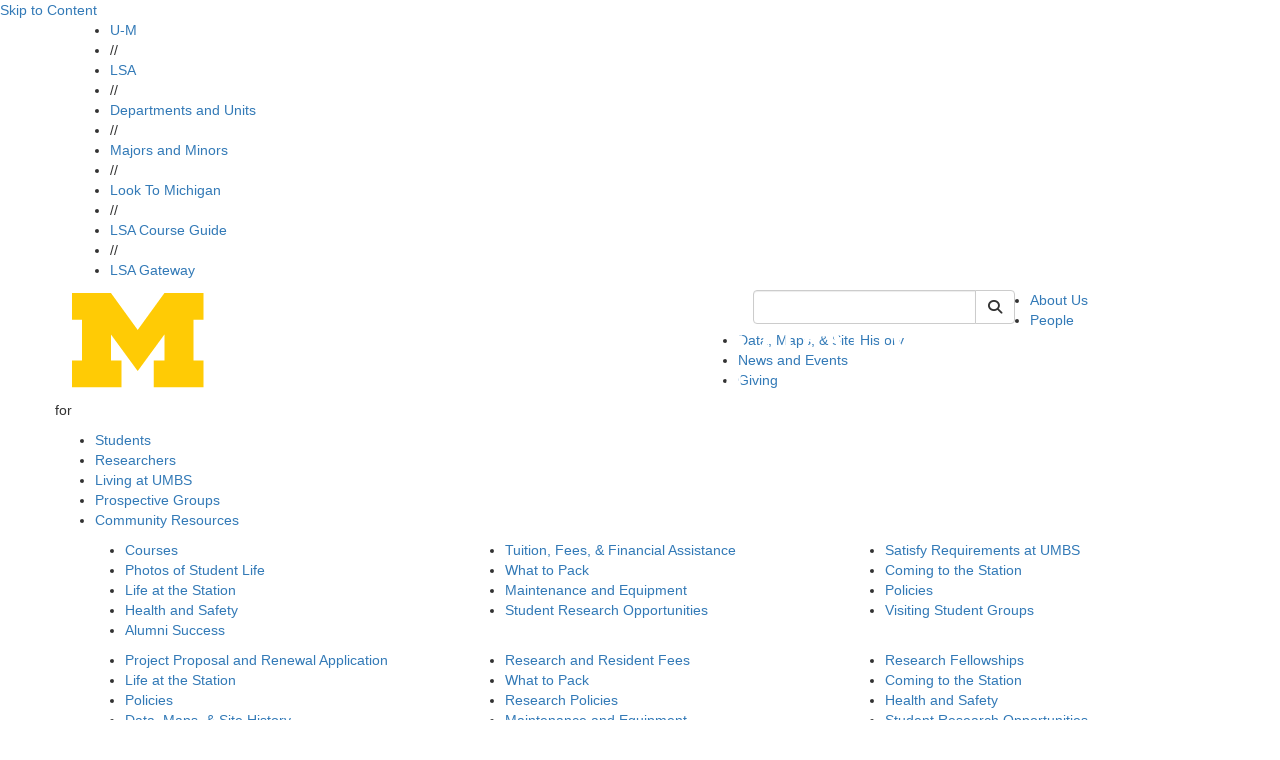

--- FILE ---
content_type: text/html;charset=utf-8
request_url: http://prod.lsa.umich.edu/umbs/news-events/all-events/archived-events/2011/03/garden-party.html
body_size: 9677
content:
<!DOCTYPE HTML>
<html lang="en" class="tc-arboretum aleoHeading">
    <head prefix="og: http://ogp.me/ns#">

    
    
    <title>Garden Party | U-M LSA University of Michigan Biological Station (UMBS)</title>

    
    <meta property="og:title" content="Garden Party | U-M LSA University of Michigan Biological Station (UMBS)"/>
    <meta property="og:type" content="website"/>
    <meta property="og:url" content="https://lsa.umich.edu/umbs/news-events/all-events/archived-events/2011/03/garden-party.html"/>
    <meta property="og:image" content="https://lsa.umich.edu/umbs/news-events/all-events/archived-events/2011/03/garden-party.lsa-image-servlet.jpg"/>
    <meta property="og:description"/>
    <meta property="fb:app_id" content="196603227047218"/>
    <meta name="keywords" data-lsa-tags="[]"/>
    <meta name="description"/>
    

    <meta name="viewport" content="width=device-width, initial-scale=1"/>
    <script defer="defer" type="text/javascript" src="https://rum.hlx.page/.rum/@adobe/helix-rum-js@%5E2/dist/rum-standalone.js" data-routing="env=prod,tier=publish,ams=University of Michigan" integrity="" crossorigin="anonymous" data-enhancer-version="" data-enhancer-hash=""></script>
<link rel="canonical" href="https://lsa.umich.edu/umbs/news-events/all-events/archived-events/2011/03/garden-party.html"/>
    

    <meta http-equiv="content-type" content="text/html; charset=UTF-8"/>
    

    
    
<script src="/etc.clientlibs/clientlibs/granite/jquery.min.ACSHASH3e24d4d067ac58228b5004abb50344ef.js"></script>
<script src="/etc.clientlibs/clientlibs/granite/utils.min.ACSHASH3b86602c4e1e0b41d9673f674a75cd4b.js"></script>
<script src="/etc.clientlibs/clientlibs/granite/jquery/granite.min.ACSHASH011c0fc0d0cf131bdff879743a353002.js"></script>
<script src="/etc.clientlibs/foundation/clientlibs/jquery.min.ACSHASHdd9b395c741ce2784096e26619e14910.js"></script>




    
    <script type="text/javascript">
    (function(w,d,s,l,i){w[l]=w[l]||[];w[l].push({'gtm.start':
new Date().getTime(),event:'gtm.js'});var f=d.getElementsByTagName(s)[0],
j=d.createElement(s),dl=l!='dataLayer'?'&l='+l:'';j.async=true;j.src=
'https://www.googletagmanager.com/gtm.js?id='+i+dl;f.parentNode.insertBefore(j,f);
})(window,document,'script','dataLayer','GTM-KCFDNPX');
    </script>

    

    
    <link rel="preconnect" href="https://fonts.googleapis.com"/>
    <link rel="preconnect" href="https://fonts.gstatic.com" crossorigin/>
    <link href="https://fonts.googleapis.com/css2?family=Aleo:ital,wght@0,100..900;1,100..900&family=Roboto:ital,wght@0,100;0,300;0,400;0,500;0,700;0,900;1,100;1,300;1,400;1,500;1,700;1,900&display=swap" rel="stylesheet"/>

    <link rel="stylesheet" href="https://cdnjs.cloudflare.com/ajax/libs/font-awesome/6.4.2/css/all.min.css" integrity="sha512-z3gLpd7yknf1YoNbCzqRKc4qyor8gaKU1qmn+CShxbuBusANI9QpRohGBreCFkKxLhei6S9CQXFEbbKuqLg0DA==" crossorigin="anonymous"/>
    <link rel="stylesheet" href="https://cdnjs.cloudflare.com/ajax/libs/font-awesome/6.4.2/css/v4-shims.min.css" integrity="sha512-fWfO/7eGDprvp7/UATnfhpPDgF33fetj94tDv9q0z/WN4PDYiTP97+QcV1QWgpbkb+rUp76g6glID5mdf/K+SQ==" crossorigin="anonymous"/>

    
    <link rel="stylesheet" href="https://stackpath.bootstrapcdn.com/bootstrap/3.4.1/css/bootstrap.min.css" integrity="sha384-HSMxcRTRxnN+Bdg0JdbxYKrThecOKuH5zCYotlSAcp1+c8xmyTe9GYg1l9a69psu" crossorigin="anonymous"/>
    <script src="https://stackpath.bootstrapcdn.com/bootstrap/3.4.1/js/bootstrap.min.js" integrity="sha384-aJ21OjlMXNL5UyIl/XNwTMqvzeRMZH2w8c5cRVpzpU8Y5bApTppSuUkhZXN0VxHd" crossorigin="anonymous"></script>

    <!--[if lt IE 9]>
      <script src="https://cdnjs.cloudflare.com/ajax/libs/html5shiv/3.7/html5shiv.min.js" integrity="sha256-20anfdngukOGXOFgqNIqGd/WPNc/48gFVKTK4c+fa8o=" crossorigin="anonymous"></script>
      <script src="https://cdnjs.cloudflare.com/ajax/libs/respond.js/1.4.2/respond.min.js" integrity="sha256-g6iAfvZp+nDQ2TdTR/VVKJf3bGro4ub5fvWSWVRi2NE=" crossorigin="anonymous"></script>
    <![endif]-->

    
    <script src="https://cdn.bc0a.com/autopilot/f00000000058943/autopilot_sdk.js"></script>
    
    
    
<link rel="stylesheet" href="/etc/designs/michigan-lsa/clientlibs.min.ACSHASH9b3b271620ad6e1d3adead467251e0ea.css" type="text/css">



    
    
<script src="/etc.clientlibs/michigan-lsa/clientlibs/bundle/dist.min.ACSHASH097d00a4b97e2c6ff2e7e765d0b3849b.js"></script>



    
    
    <!--/* Avoid Vue flash of unstyled content */ -->
    <style>        
        [v-cloak] {
            display: none !important;
        }
    </style>

    

    <link rel="icon" type="image/png" href="/etc/designs/michigan-lsa/favicon.png"/>
<!--[if IE]><link rel="shortcut icon" type="image/vnd.microsoft.icon" href="/etc/designs/michigan-lsa/favicon.png"/><![endif]-->
    

    

  
         
</head>
    <!--[if lt IE 9]>
  <body class="IE8 tc-arboretum">
<![endif]-->
<body>
  <div id="fb-root"></div>

  <script>(function(d, s, id) {
    var js, fjs = d.getElementsByTagName(s)[0];
    if (d.getElementById(id)) return;
    js = d.createElement(s); js.id = id;
    js.src = "//connect.facebook.net/en_US/sdk.js#xfbml=1&appId=196603227047218&version=v2.3";
    fjs.parentNode.insertBefore(js, fjs);
  }(document, 'script', 'facebook-jssdk'));</script>

  <!-- header -->
  

<div class="clearfix"></div>

  
    
    
    
       
      

  <div id="vue-header-root-container" class="staticTemplate" v-on:togglesearch="toggleSearch" data-lsa-cx="010787019447302904152:nsjdxmf4buo" data-lsa-number-per-page="5" data-lsa-mode="cse" data-lsa-path="/content/michigan-lsa/umbs/en" data-lsa-serviceworker="false" data-lsa-indexed-db="false">    
    <a href="#content" class="skipToContent" tabindex="1">Skip to Content</a>
    <div class="top-bar-wrap top-bar-dark">
  <div class="container">
    <div class="row">
      
      <div class="lsa-nav col-xs-12 hidden-xs ">
        <ul>
          <li>
            <a href="https://umich.edu/">U-M</a>
            </li><li class="divider">//</li>
        
          <li>
            <a href="https://lsa.umich.edu/">LSA</a>
            </li><li class="divider">//</li>
        
          <li>
            <a href="https://lsa.umich.edu/lsa/academics/departments-and-units.html">Departments and Units</a>
            </li><li class="divider">//</li>
        
          <li>
            <a href="https://lsa.umich.edu/lsa/academics/majors-minors.html">Majors and Minors</a>
            </li><li class="divider">//</li>
        
          <li>
            <a href="https://lsa.umich.edu/lsa/look-to-michigan.html">Look To Michigan</a>
            </li><li class="divider">//</li>
        
          <li>
            <a href="http://www.lsa.umich.edu/cg/">LSA Course Guide</a>
            </li><li class="divider">//</li>
        
          <li>
            <a href="https://gateway.lsa.umich.edu">LSA Gateway</a>
            </li>
        </ul>
                
      </div>
      <div class="phone-bar visible-xs col-xs-12">
        <button id="search" class="search" aria-label="Toggle Search" v-on:click="toggleSearch('xs')">
          <i class="fa fa-search fa-2x"></i>
        </button>
        <button id="hamburger" aria-label="Toggle Navigation" v-on:click="showMobileSearchBar=true" onclick="toggle_visibility('phone-menu');" class="">
          <i class="fa fa-bars fa-2x"></i>
        </button>
      </div>
    </div>
  </div>
</div>
    
    <div id="phone-search" class="phone-search-wrap slider hidden-sm hidden-md hidden-lg">
      <lsa-vuesearch inline-template v-bind.showSearchBar="false"> 
  <div>
    <form class="header-search-form pull-right" role="form" id="lsaVueSearchMobile">
        <div class="form-group">
          <div class="input-group">
            <!-- <label class="sr-only" for="umlsaSearch-mobile">Keyword Search of </label> -->
            <input id="umlsaSearch-mobile" class="form-control header-search-text" v-bind:disabled="$root.searching" v-on:change="searchTermChanged" aria-label="Search" v-model="q" type="text" name="q" placeholder="Search"/>
            <label class="sr-only" for="siteSearchSubmitMobile">Submit Site Search</label>
            <div class="input-group-btn">
              <button type="button" aria-label="Cancel Search" v-on:click="toggleSearch('xs')" class="btn btn-default cancel-search">
                <i class="fa fa-times"></i>
              </button>
              <button id="siteSearchSubmitMobile" class="btn btn-default" v-bind:disabled="$root.searching" aria-label="Submit Search" v-on:click.prevent="fetchSearch" title="Submit Search of ">
                  <i class="fa fa-search"></i><span class="hiddentext">Search</span>      
              </button>
            </div> 
          </div>
        </div>
    </form>
    <div id="lsaUnitSearchResults" v-cloak ref="resultsPopover">
  <div class="popover fade bottom in tc-arboretum" v-if="($root.showSearchBar || $root.showMobileSearchBar) && $root.results.length !=0">
    <div class="arrow"></div>
    <h3 class="popover-title search-page-heading">Search: {{$root.lsaSearchQuery.q}}, Page {{$root.page}}</h3>
    <div class="popover-content">
      <div class="search-gsa-results-wrap" style="background-color: white;">
        <template v-for="item in $root.results">
          <div>
            <div class="col-xs-12 text">
              <a class="themeLink themeText search-result" v-on:click.prevent="$root.sendSearchResultClick" v-bind:href="item.link">{{item.title}}</a>
            </div>

            <div class="clearfix" v-if="item.pagemap && item.pagemap.cse_image && item.pagemap.cse_image.length > 0">
              <div class="col-xs-2" style="padding-right: 0px; padding-top: 10px; margin-bottom: 18px;">
                <img v-bind:src="item.pagemap.cse_image[0].src" style="width: 100%" @error="$root.imageLoadError($event, item)"/>
              </div>
              <div v-bind:class="[item.pagemap.cse_image ? 'col-xs-10': 'col-xs-12']" style="margin-bottom: 18px;">
                <table cellpadding="0" cellspacing="0" border="0"> 
                  <tbody> 
                    <tr> <td class="s"> {{item.snippet}}<font color="#7E6518" size="-1"> </font></td> </tr> 
                  </tbody>
                </table>
              </div>
            </div>

            <div v-if="item.snippet && (item.pagemap == undefined || item.pagemap.cse_image == undefined)">
              <div class="col-xs-12" style="margin-bottom: 18px;">
                <table cellpadding="0" cellspacing="0" border="0"> 
                  <tbody> 
                    <tr> <td class="s"> {{item.snippet}}<font color="#7E6518" size="-1"> </font></td> </tr> 
                  </tbody>
                </table>
              </div>
            </div>
          </div>
        </template>

        <div class="footline" id="search-footline" style="clear: both;"> 
          <div class="lsa-pagination"> 
            <a href="#" class="previous themeText" v-on:click.prevent.stop="$root.fetchPrevious" v-bind:disabled="! $root.hasPrevious || $root.searching" v-cloak v-bind:aria-disabled="$root.hasPrevious ? 'false' : 'true'" v-bind:class="{ 'inactive' : !$root.hasPrevious }">previous</a>
            <span class="seperator themeText"> | </span>
            <a href="#" class="next themeText" v-on:click.prevent.stop="$root.fetchNext" v-bind:disabled="! $root.hasNext || $root.searching" v-bind:aria-disabled="$root.hasNext ? 'false' : 'true'" v-bind:class="{ 'inactive' : !$root.hasNext }">next</a>
          </div> 
        </div>
      </div>
    </div>
  </div>
</div> 
  </div>
</lsa-vuesearch>
    </div>
    <div id="phone-menu" class="phone-nav-wrap slider hidden-sm hidden-md hidden-lg">
    <div class="deptartment-nav row">
        <div class="functional-nav col-xs-6">
            <h3><a href="/umbs"><i class="fa fa-home"></i></a></h3>
            <ul>
                <li><a href="/umbs/about-us.html">About Us</a></li>
            
                <li><a href="/umbs/people.html">People</a></li>
            
                <li><a href="/umbs/researchers/research-and-data.html">Data, Maps, &amp; Site History</a></li>
            
                <li><a href="/umbs/news-events.html">News and Events</a></li>
            
                <li><a href="/umbs/giving.html">Giving</a></li>
            </ul>
        </div>
        <div class="audience-nav col-xs-6">
            <h3>for</h3>
            <ul>
                <li><a class="audItem" href="/umbs/students.html">Students</a></li>
            
                <li><a class="audItem" href="/umbs/researchers.html">Researchers</a></li>
            
                <li><a class="audItem" href="/umbs/living-at-umbs.html">Living at UMBS</a></li>
            
                <li><a class="audItem" href="/umbs/prospective-groups.html">Prospective Groups</a></li>
            
                <li><a class="audItem" href="/umbs/community-resources.html">Community Resources</a></li>
            </ul>
            
        </div>
    </div>
    <div class="lsa-nav col-xs-12">
        
        <ul>
            <li class="col-xs-6"><a href="https://umich.edu/">U-M</a></li>
        
            <li class="col-xs-6"><a href="https://lsa.umich.edu/">LSA</a></li>
        
            <li class="col-xs-6"><a href="https://lsa.umich.edu/lsa/academics/departments-and-units.html">Departments and Units</a></li>
        
            <li class="col-xs-6"><a href="https://lsa.umich.edu/lsa/academics/majors-minors.html">Majors and Minors</a></li>
        
            <li class="col-xs-6"><a href="https://lsa.umich.edu/lsa/look-to-michigan.html">Look To Michigan</a></li>
        
            <li class="col-xs-6"><a href="http://www.lsa.umich.edu/cg/">LSA Course Guide</a></li>
        
            <li class="col-xs-6"><a href="https://gateway.lsa.umich.edu">LSA Gateway</a></li>
        </ul>
        
    </div>
</div>

    
      <div class="header-wrap">
        <div class="container">
          <div class="row">
            <div class="header-logo col-sm-7 col-xs-12">
              <a href="/umbs">
                <img src="/content/dam/michigan-lsa/admin/logos/umbs-logo.png" alt="University of Michigan Biological Station (UMBS)" title="University of Michigan Biological Station (UMBS)"/>
              </a>
            </div>
            <div class="header-search col-sm-3 hidden-xs">
              
  <lsa-vuesearch inline-template>
    <form class="header-search-form pull-right" role="search" id="lsaVueSearch">
      <label class="sr-only" for="umlsaSearch">Keyword Search of umbs</label>
      <div class="input-group">
          <input v-model="q" name="q" id="umlsaSearch" aria-label="Search" v-on:keyup.13.stop="fetchSearch" v-on:change="searchTermChanged" v-on:focus="growInput" v-on:blur="shrinkInput" v-bind:disabled="$root.searching" type="text" class="form-control header-search-text"/>
          <div class="input-group-btn">
              <button class="btn btn-default cancel-search" type="button" v-cloak aria-label="Cancel Search" v-if="$root.results && $root.results.length > 0" v-on:click="toggleSearch('md')"><i class="fa fa-times"></i></button>
              <button class="btn btn-default lsa-site-searchbtn" aria-label="Submit Search" v-on:click.prevent="fetchSearch" v-bind:disabled="$root.searching" type="submit"><i class="fa fa-search"></i></button>
          </div>
      </div>
    </form>  
  </lsa-vuesearch>

            </div>
            <div class="functional-nav-wrap">
    <ul class="hidden-xs">
      
        <li>
          <a href="/umbs/about-us.html">
            About Us</a>

          
        </li>
      
        <li>
          <a href="/umbs/people.html">
            People</a>

          
        </li>
      
        <li>
          <a href="/umbs/researchers/research-and-data.html">
            Data, Maps, &amp; Site History</a>

          
        </li>
      
        <li>
          <a href="/umbs/news-events.html">
            News and Events</a>

          
        </li>
      
        <li>
          <a href="/umbs/giving.html">
            Giving</a>

          
        </li>
        
      
    </ul>
</div>

          </div>
        </div>
      </div>
<!--  -->
      <div class="searchResults">
        <div id="lsaUnitSearchResults" v-cloak ref="resultsPopover">
  <div class="popover fade bottom in tc-arboretum" v-if="($root.showSearchBar || $root.showMobileSearchBar) && $root.results.length !=0">
    <div class="arrow"></div>
    <h3 class="popover-title search-page-heading">Search: {{$root.lsaSearchQuery.q}}, Page {{$root.page}}</h3>
    <div class="popover-content">
      <div class="search-gsa-results-wrap" style="background-color: white;">
        <template v-for="item in $root.results">
          <div>
            <div class="col-xs-12 text">
              <a class="themeLink themeText search-result" v-on:click.prevent="$root.sendSearchResultClick" v-bind:href="item.link">{{item.title}}</a>
            </div>

            <div class="clearfix" v-if="item.pagemap && item.pagemap.cse_image && item.pagemap.cse_image.length > 0">
              <div class="col-xs-2" style="padding-right: 0px; padding-top: 10px; margin-bottom: 18px;">
                <img v-bind:src="item.pagemap.cse_image[0].src" style="width: 100%" @error="$root.imageLoadError($event, item)"/>
              </div>
              <div v-bind:class="[item.pagemap.cse_image ? 'col-xs-10': 'col-xs-12']" style="margin-bottom: 18px;">
                <table cellpadding="0" cellspacing="0" border="0"> 
                  <tbody> 
                    <tr> <td class="s"> {{item.snippet}}<font color="#7E6518" size="-1"> </font></td> </tr> 
                  </tbody>
                </table>
              </div>
            </div>

            <div v-if="item.snippet && (item.pagemap == undefined || item.pagemap.cse_image == undefined)">
              <div class="col-xs-12" style="margin-bottom: 18px;">
                <table cellpadding="0" cellspacing="0" border="0"> 
                  <tbody> 
                    <tr> <td class="s"> {{item.snippet}}<font color="#7E6518" size="-1"> </font></td> </tr> 
                  </tbody>
                </table>
              </div>
            </div>
          </div>
        </template>

        <div class="footline" id="search-footline" style="clear: both;"> 
          <div class="lsa-pagination"> 
            <a href="#" class="previous themeText" v-on:click.prevent.stop="$root.fetchPrevious" v-bind:disabled="! $root.hasPrevious || $root.searching" v-cloak v-bind:aria-disabled="$root.hasPrevious ? 'false' : 'true'" v-bind:class="{ 'inactive' : !$root.hasPrevious }">previous</a>
            <span class="seperator themeText"> | </span>
            <a href="#" class="next themeText" v-on:click.prevent.stop="$root.fetchNext" v-bind:disabled="! $root.hasNext || $root.searching" v-bind:aria-disabled="$root.hasNext ? 'false' : 'true'" v-bind:class="{ 'inactive' : !$root.hasNext }">next</a>
          </div> 
        </div>
      </div>
    </div>
  </div>
</div>
      </div>
    
    <div class="lsa_policy_notice-wrap ">
  
    
    
  

  

</div>



  </div>
  <div class="department-nav-hoverzone">
    <div class="department-nav-wrap hidden-xs theme-bg gradient">
        <div class="bg" style="background-image: url('/content/dam/michigan-lsa/admin/background-options/umbs-footer.png');"></div>
        <div class="top-box theme-border"></div>
        <div class="container audience-nav">
           <div class="row center">
               <p class="audience-nav-prefix">for</p>
               <ul class="audience-nav-item">
                  <li>
                      <a class="audItem theme-bg theme-border" href="/umbs/students.html" data-hover="students">Students</a>
                      
                  </li>

                
                  <li>
                      <a class="audItem theme-bg theme-border" href="/umbs/researchers.html" data-hover="researchers">Researchers</a>
                      
                  </li>

                
                  <li>
                      <a class="audItem theme-bg theme-border" href="/umbs/living-at-umbs.html" data-hover="living-at-umbs">Living at UMBS</a>
                      
                  </li>

                
                  <li>
                      <a class="audItem theme-bg theme-border" href="/umbs/prospective-groups.html" data-hover="prospective-groups">Prospective Groups</a>
                      
                  </li>

                
                  <li>
                      <a class="audItem theme-bg theme-border" href="/umbs/community-resources.html" data-hover="community-resources">Community Resources</a>
                      
                  </li>

                </ul>
            </div>
        </div>
        <div class="bottom-box theme-border"></div>
      </div>

      
        <div class="level-two-nav hidden-xs" id="audMenu-students">
          <div class="container">
            <div class="col-sm-4">
              <ul>
                <li>
                  <a href="/umbs/students/courses.html">Courses</a>
                  
                </li>
              
                <li>
                  <a href="/umbs/students/student-life.html">Photos of Student Life</a>
                  
                </li>
              
                <li>
                  <a href="/umbs/students/life-at-the-station.html">Life at the Station</a>
                  
                </li>
              
                <li>
                  <a href="/umbs/students/health-and-safety.html">Health and Safety</a>
                  
                </li>
              
                <li>
                  <a href="/umbs/students/alumni-success.html">Alumni Success</a>
                  
                </li>
              </ul>
            </div>
            <div class="col-sm-4">
              <ul>
                <li>
                  <a href="/umbs/students/cost-scholarship.html">Tuition, Fees, &amp; Financial Assistance</a>
                  
                </li>
              
                <li>
                  <a href="/umbs/students/what-to-pack.html">What to Pack</a>
                  
                </li>
              
                <li>
                  <a href="/umbs/students/maintenance-and-equipment.html">Maintenance and Equipment</a>
                  
                </li>
              
                <li>
                  <a href="/umbs/students/student-research-opportunities.html">Student Research Opportunities</a>
                  
                </li>
              </ul>
            </div>
            <div class="col-sm-4">
              <ul>
                <li>
                  <a href="/umbs/students/satisfying-your-college-and-department-requirements-at-umbs.html">Satisfy Requirements at UMBS</a>
                  
                </li>
              
                <li>
                  <a href="/umbs/students/coming-to-the-station.html">Coming to the Station</a>
                  
                </li>
              
                <li>
                  <a href="/umbs/students/policies.html">Policies</a>
                  
                </li>
              
                <li>
                  <a href="/umbs/students/visiting-student-groups.html">Visiting Student Groups</a>
                  
                </li>
              </ul>
            </div>
          </div>
        </div>
    
        <div class="level-two-nav hidden-xs" id="audMenu-researchers">
          <div class="container">
            <div class="col-sm-4">
              <ul>
                <li>
                  <a href="/umbs/researchers/research_proposal_application.html">Project Proposal and Renewal Application</a>
                  
                </li>
              
                <li>
                  <a href="/umbs/researchers/life-at-the-station.html">Life at the Station</a>
                  
                </li>
              
                <li>
                  <a href="/umbs/researchers/policies.html">Policies</a>
                  
                </li>
              
                <li>
                  <a href="/umbs/researchers/research-and-data.html">Data, Maps, &amp; Site History</a>
                  
                </li>
              </ul>
            </div>
            <div class="col-sm-4">
              <ul>
                <li>
                  <a href="/umbs/researchers/research-and-resident-fees.html">Research and Resident Fees</a>
                  
                </li>
              
                <li>
                  <a href="/umbs/researchers/what-to-pack.html">What to Pack</a>
                  
                </li>
              
                <li>
                  <a href="/umbs/researchers/data-management-policy.html">Research Policies</a>
                  
                </li>
              
                <li>
                  <a href="/umbs/researchers/maintenance-and-equipment.html">Maintenance and Equipment</a>
                  
                </li>
              </ul>
            </div>
            <div class="col-sm-4">
              <ul>
                <li>
                  <a href="/umbs/researchers/research_fellowships.html">Research Fellowships</a>
                  
                </li>
              
                <li>
                  <a href="/umbs/researchers/coming-to-the-station.html">Coming to the Station</a>
                  
                </li>
              
                <li>
                  <a href="/umbs/researchers/health-and-safety.html">Health and Safety</a>
                  
                </li>
              
                <li>
                  <a href="/umbs/researchers/student-research-opportunities.html">Student Research Opportunities</a>
                  
                </li>
              </ul>
            </div>
          </div>
        </div>
    
        <div class="level-two-nav hidden-xs" id="audMenu-living-at-umbs">
          <div class="container">
            <div class="col-sm-4">
              <ul>
                <li>
                  <a href="/umbs/living-at-umbs/life-at-the-station.html">Life at the Station</a>
                  
                </li>
              
                <li>
                  <a href="/umbs/living-at-umbs/maintenance-and-equipment.html">Maintenance and Equipment</a>
                  
                </li>
              </ul>
            </div>
            <div class="col-sm-4">
              <ul>
                <li>
                  <a href="/umbs/living-at-umbs/policies.html">Policies</a>
                  
                </li>
              
                <li>
                  <a href="/umbs/living-at-umbs/housing_and_facilities.html">Housing Application</a>
                  
                </li>
              </ul>
            </div>
            <div class="col-sm-4">
              <ul>
                <li>
                  <a href="/umbs/living-at-umbs/health-and-safety.html">Health and Safety</a>
                  
                </li>
              </ul>
            </div>
          </div>
        </div>
    
        <div class="level-two-nav hidden-xs" id="audMenu-prospective-groups">
          <div class="container">
            <div class="col-sm-4">
              <ul>
                <li>
                  <a href="/umbs/prospective-groups/scheduling-facilities-and-services.html">Scheduling Facilities and Services</a>
                  
                </li>
              
                <li>
                  <a href="/umbs/prospective-groups/food-and-beverage-services.html">Food and Beverage Services</a>
                  
                </li>
              
                <li>
                  <a href="/umbs/prospective-groups/housing-and-parking.html">Housing and Parking</a>
                  
                </li>
              
                <li>
                  <a href="/umbs/prospective-groups/wifi-and-phones.html">Wifi and Phones</a>
                  
                </li>
              </ul>
            </div>
            <div class="col-sm-4">
              <ul>
                <li>
                  <a href="/umbs/prospective-groups/cancellations.html">Cancellations</a>
                  
                </li>
              
                <li>
                  <a href="/umbs/prospective-groups/alcohol-policy.html">Alcohol Policy</a>
                  
                </li>
              
                <li>
                  <a href="/umbs/prospective-groups/swimming-and-canoes.html">Swimming and Canoes</a>
                  
                </li>
              
                <li>
                  <a href="/umbs/prospective-groups/campus-quiet-hours.html">Campus Quiet Hours</a>
                  
                </li>
              </ul>
            </div>
            <div class="col-sm-4">
              <ul>
                <li>
                  <a href="/umbs/prospective-groups/what-to-pack.html">What to Pack</a>
                  
                </li>
              
                <li>
                  <a href="/umbs/prospective-groups/decorations--exhibits-and-displays.html">Decorations, Exhibits and Displays</a>
                  
                </li>
              
                <li>
                  <a href="/umbs/prospective-groups/administrative-office-and-campus-store.html">Administrative Office and Campus Store</a>
                  
                </li>
              
                <li>
                  <a href="/umbs/prospective-groups/health-and-safety.html">Health and Safety</a>
                  
                </li>
              </ul>
            </div>
          </div>
        </div>
    
        
    
</div>
<div class="caution-tape dmc-cyan-bg"></div>


  

      
     

    
    <div class="container" id="content">
  <div class="row">

    <!-- mandatory page components -->
    <div class="col-xs-12">
      <div><div class="breadcrumb-wrap tc-arboretum">
  <a href="#content-column" class="skipToPageContent">Skip to Page Content</a>
  <span class="home hidden-xs">
    <a class="themeLink enabled" href="/umbs" title="home"><i class="fa fa-home"></i></a>
  </span>
  
  <ol class="breadcrumb hidden-xs">
      <li>
        
	      <a class="themeLink enabled" href="/umbs/news-events.html">News and Events</a>
      </li>
  
      <li>
        
	      <a class="themeLink enabled" href="/umbs/news-events/all-events.html">All Events</a>
      </li>
  
      <li>
        
	      <a class="themeLink enabled" href="/umbs/news-events/all-events/archived-events.html">Archived Events</a>
      </li>
  
      <li>
        
	      <a class="themeLink enabled" href="/umbs/news-events/all-events/archived-events/2011.html">2011</a>
      </li>
  
      <li>
        
	      <a class="themeLink enabled" href="/umbs/news-events/all-events/archived-events/2011/03.html">March 2011</a>
      </li>
  
      <li class="active">
        <span class="themeLink disabled themeText">Garden Party</span>
	      
      </li>
  </ol>
  <div class="visible-xs">
    <ol class="breadcrumb closed">
        <li><a class="themeLink enabled" href="/umbs"><i class="fa fa-home"></i></a></li>
        <li><a class="elipsis themeLink enabled" href="#">...</a></li>        
        <li class="currentPage"> <a class="themeText disabled" href="/umbs/news-events/all-events/archived-events/2011/03/garden-party.html">Garden Party</a> </li>
    </ol>
  </div>  
  <div class="visible-xs">
    <ol class="breadcrumb open">
        <li>
          <a class="themeLink enabled" href="/umbs"><i class="fa fa-home"></i></a>
        </li>
        <ol class="inner">
		      <li>
            <a class="themeLink enabled" href="/umbs/news-events.html">News and Events</a>
          </li>
        
		      <li>
            <a class="themeLink enabled" href="/umbs/news-events/all-events.html">All Events</a>
          </li>
        
		      <li>
            <a class="themeLink enabled" href="/umbs/news-events/all-events/archived-events.html">Archived Events</a>
          </li>
        
		      <li>
            <a class="themeLink enabled" href="/umbs/news-events/all-events/archived-events/2011.html">2011</a>
          </li>
        
		      <li>
            <a class="themeLink enabled" href="/umbs/news-events/all-events/archived-events/2011/03.html">March 2011</a>
          </li>
        
		      <li>
            
          </li>
        </ol>
        <li><a class="elipsis close theme-bg" href="#">[X] close</a></li>
    </ol>
  </div>
</div></div>
    </div>

    <div class="col-sm-4 hidden-xs">
      <div>

<div class="sidenav-wrap tc-arboretum">
    <ol class="sidenav">
        
        <li class="banner theme-bg">
            <a href="/umbs/news-events.html">News and Events</a>
            
        </li>
        <li class="borderbottom"></li>
        
      
      
        
            
        <!-- print second level nav -->              
        <li class="second  kids">
                 <a class="themeLink " href="/umbs/news-events/all-news.html">All News</a>
        </li>

        
        
           
        
        
            
        <!-- print second level nav -->              
        <li class="second active  kids">
                 <a class="themeLink " href="/umbs/news-events/all-events.html">All Events</a>
        </li>

        
        <li>     

          <!-- start 3rd level nav -->  
          <ol class="sidenav">
            <li class="third clearfix "> 
            
              <div class="box theme-bg"></div>
              <a class="themeLink" href="/umbs/news-events/all-events/summer-lecture-series.html">Summer Lecture Series</a>
              
            </li>


              

          
            


              

          
            <li class="third clearfix "> 
            
              <div class="box theme-bg"></div>
              <a class="themeLink" href="/umbs/news-events/all-events/search-events.html">Search Events</a>
              
            </li>


              

          
            <li class="third clearfix "> 
            
              <div class="box theme-bg"></div>
              <a class="themeLink" href="/umbs/news-events/all-events/archived-events.html">Archived Events</a>
              
            </li>


              

          
            <li class="third clearfix "> 
            
              <div class="box theme-bg"></div>
              <a class="themeLink" href="/umbs/news-events/all-events/artist-in-residence-program.html">Artist in Residence Program</a>
              
            </li>


              

          </ol> <!-- End 3rd level Nav loop -->
        </li>
           
        
        
            
        <!-- print second level nav -->              
        <li class="second  ">
                 <a class="themeLink " href="/umbs/news-events/umbs-in-the-news.html">UMBS in the News</a>
        </li>

        
        
           
        
        
            
        <!-- print second level nav -->              
        <li class="second  ">
                 <a class="themeLink " href="/umbs/news-events/umbs-strategic-planning.html">UMBS Strategic Plan</a>
        </li>

        
        
           
         <!-- End 2nd Level Nav -->
    </ol>
</div></div>
    </div>
    <div id="content-column" class="col-sm-8 col-xs-12">
      <div class="pageTitle">
    <h1>Garden Party</h1>
    <a class="sideNavBurger visible-xs themeText themeLink" href="#"><i class="fa fa-bars"></i></a>
</div>

      <div class="phone-sidenav">

<div class="sidenav-wrap tc-arboretum">
    <ol class="sidenav">
        
        <li class="banner theme-bg">
            <a href="/umbs/news-events.html">News and Events</a>
            
        </li>
        <li class="borderbottom"></li>
        
      
      
        
            
        <!-- print second level nav -->              
        <li class="second  kids">
                 <a class="themeLink " href="/umbs/news-events/all-news.html">All News</a>
        </li>

        
        
           
        
        
            
        <!-- print second level nav -->              
        <li class="second active  kids">
                 <a class="themeLink " href="/umbs/news-events/all-events.html">All Events</a>
        </li>

        
        <li>     

          <!-- start 3rd level nav -->  
          <ol class="sidenav">
            <li class="third clearfix "> 
            
              <div class="box theme-bg"></div>
              <a class="themeLink" href="/umbs/news-events/all-events/summer-lecture-series.html">Summer Lecture Series</a>
              
            </li>


              

          
            


              

          
            <li class="third clearfix "> 
            
              <div class="box theme-bg"></div>
              <a class="themeLink" href="/umbs/news-events/all-events/search-events.html">Search Events</a>
              
            </li>


              

          
            <li class="third clearfix "> 
            
              <div class="box theme-bg"></div>
              <a class="themeLink" href="/umbs/news-events/all-events/archived-events.html">Archived Events</a>
              
            </li>


              

          
            <li class="third clearfix "> 
            
              <div class="box theme-bg"></div>
              <a class="themeLink" href="/umbs/news-events/all-events/artist-in-residence-program.html">Artist in Residence Program</a>
              
            </li>


              

          </ol> <!-- End 3rd level Nav loop -->
        </li>
           
        
        
            
        <!-- print second level nav -->              
        <li class="second  ">
                 <a class="themeLink " href="/umbs/news-events/umbs-in-the-news.html">UMBS in the News</a>
        </li>

        
        
           
        
        
            
        <!-- print second level nav -->              
        <li class="second  ">
                 <a class="themeLink " href="/umbs/news-events/umbs-strategic-planning.html">UMBS Strategic Plan</a>
        </li>

        
        
           
         <!-- End 2nd Level Nav -->
    </ol>
</div></div>

      <!-- optional page components -->

      <div id="page-content">


<div class="aem-Grid aem-Grid--12 aem-Grid--default--12 ">
    
    <div class="archived_event aem-GridColumn aem-GridColumn--default--12">
    <div class="event-detail-wrap">
        <div class="event-detail-float">
            <div class="lead-image" data-picture data-alt="">
                <div data-media="(min-width: 1px)"></div>

                <noscript>
                    <img alt=""/>
                </noscript>
            </div>
            <div class="date">
                Saturday, March 12, 2011
            </div>
            <div class="time">
                5:00 AM
            </div>
            <div class="place">
                Matthaei Botanical Gardens
                
            </div>
            <div class="social-wrap">
                <a href="https://twitter.com/share" class="twitter-share-button" data-count="none">Tweet</a> <script>!function(d,s,id){var js,fjs=d.getElementsByTagName(s)[0],p=/^http:/.test(d.location)?'http':'https';if(!d.getElementById(id)){js=d.createElement(s);js.id=id;js.src=p+'://platform.twitter.com/widgets.js';fjs.parentNode.insertBefore(js,fjs);}}(document, 'script', 'twitter-wjs');</script>
                <a rel="noopener noreferrer" href="https://www.google.com/calendar/render?action=TEMPLATE&text=Garden+Party&details=UMBS+Friends+and+alumni+and+their+guests+are+invited+to+share+food+and+fellowship+at+our+annual+winter+gathering+in+Ann+Arbor.&location=Matthaei+Botanical+Gardens&trp=false&sprop&sprop=name:&sf=true&output=xml" target="_blank" class="google-add-button"><i class="fa fa-google"></i> Google</a>
                <a href="mailto:?body=https://lsa.umich.edu/content/michigan-lsa/umbs/en/news-events/all-events/archived-events/2011/03/garden-party.html" class="email-share-button" title="Share by Email"><i class="fa fa-envelope-o"></i> Email</a>  <br/>
                <div class="fb-like" data-layout="button_count" data-action="like" data-show-faces="true" data-share="true"></div>
            </div>
        </div>
        <div class="description-wrap text clearfix">
            <p>UMBS Friends and alumni and their guests are invited to share food and fellowship at our annual winter gathering in Ann Arbor.</p>
            Matthaei Botanical Gardens conservatory will be open from 5-6 pm. A potuck dinner will begin at 6 pm. Rachel Vannette, a PhD candidate in Ecology and Evolutionary Biology, will discuss &quot;Effects of Elevated CO2 on Milkweeds, Mmonarchs and Mutualistic Fungi&quot; at the end of dinner. Participants should bring a dish to pass. We will provide soft drinks, plates and utensils. (Photo courtesy U-M Matthaei Botanical Gardens &amp; Nichols Arboretum)
        </div>

        <table class="table detail-wrap text">
            <tbody>
              
              
              
            </tbody>
        </table>
    </div>
</div>

    
</div>
</div>
    </div>

  </div>
  <div class="row">
    





  </div>
</div>

    
    
  <div class="department-footer-wrap theme-bg css-gradient ">
    <div class="bg" style="background-image: url('/content/dam/michigan-lsa/admin/background-options/umbs-footer.png');"></div>
    <div class="row margin-fix">
        <div class="top-box theme-border"></div>
    </div>
    <div class="container">
        <div class="row">
            <div class="col-md-3 col-xs-12 dept-name">
                <a href="/umbs">University of Michigan Biological Station (UMBS)</a>                
                
            </div>

            <div class="clearfix-footer"></div>
            
            <!-- <div class="middle-box theme-border hidden-lg hidden-md hidden-sm col-xs-12"></div> -->

            <div class="contact col-md-5 col-sm-6 col-xs-12">
              <a rel="noopener noreferrer" href="https://maps.google.com/?q=1105+North+University+Ave.+Ann+Arbor+MI+48109&entry=gmail&source=g" target="_blank">
                <i class="fa fa-map-marker text-fix"></i>1105 North University Ave<br/>
                <i class="fa fa-map-marker invisible text-fix"></i>2232 Biological Sciences Bldg<br/>
                <i class="fa fa-map-marker invisible text-fix"></i>Ann Arbor, MI 48109-1085
              </a>
              <div class="email">
                  <i class="fa fa-envelope-o text-fix"></i><a href="mailto:umbs@umich.edu">umbs@umich.edu</a>
               </div>
               

            </div>
            <div class="contact col-md-3 col-sm-5 col-xs-12">
               <label class="sr-only" for="deptPhone">Click to call 734.763.4461 </label>
               <div class="phone" id="deptPhone" title="Call University of Michigan Biological Station (UMBS)">
                   <i class="fa fa-phone text-fix"></i>
                   734.763.4461 
               </div>
                              
               <div class="sitemap"><i class="fa fa-envelope-o invisible text-fix"></i><a href="/umbs/about-us/sitemap.html">Sitemap </a> </div>
            </div>
            <div class="contact col-sm-1 col-xs-12">
               <div class="social-icons"> <!-- -->
                 <a class="facebook" href="https://www.facebook.com/umichBIOSTATION/"><i class="fa fa-facebook-square" aria-hidden="true"></i><span class="hiddentext">Facebook</span></a>
                 <a class="twitter" href="https://twitter.com/UMBS"><i class="fa-brands fa-square-x-twitter" aria-hidden="true"></i><span class="hiddentext">Twitter</span></a>
                 <a class="youtube-icon" href="http://www.youtube.com/user/UMBS1"><i class="fa fa-youtube-square" aria-hidden="true"></i><span class="hiddentext">Youtube</span></a>
                 <a class="pinterest" href="https://www.pinterest.com/umbiostation/"><i class="fa fa-pinterest-square" aria-hidden="true"></i><span class="hiddentext">Pinterest</span></a>
                 <a class="instagram" href="https://www.instagram.com/umichbiologicalstation/"><i class="fab fa-instagram-square" aria-hidden="true"></i><span class="hiddentext">Instagram</span></a>
                 
                 
                 
                 
              </div>
            </div>            
          </div>
        </div>
    <div class="row margin-fix">
        <div class="bottom-box theme-border"></div>
    </div>
</div>
  
    
    

<div class="footer-wrap">
    <div class="container">
        <div class="row">
            <div class="col-md-4 col-sm-12 footer-logo">
                <a href="https://lsa.umich.edu"><img src="/content/dam/michigan-lsa/admin/logos/lsa-logo.png" alt="LSA - College of Literature, Science, and The Arts - University of Michigan"/></a>
            </div>

<!-- /* defaults */-->
            

<!-- /*configured thru admin or homepage properties */-->
            
                

                
                   <div class="col-md-2 col-sm-3 col-xs-6">
                        <ul>
                            <li class="title">Information For </li>
                            
                                <li><a href="https://lsa.umich.edu/lsa/prospective-students.html">Prospective Students</a></li>
                            
                                <li><a href="https://lsa.umich.edu/lsa/current-students.html">Current Students</a></li>
                            
                                <li><a href="https://lsa.umich.edu/lsa/faculty-staff.html">Faculty and Staff</a></li>
                            
                                <li><a href="https://lsa.umich.edu/lsa/alumni-friends.html">Alumni and Friends</a></li>
                            
                        </ul>
                    </div>
                

                
                   <div class="col-md-2 col-sm-3 col-xs-6">
                        <ul>
                            <li class="title">More about LSA </li>
                            
                                <li><a href="https://lsa.umich.edu/lsa/about.html">About LSA</a></li>
                            
                                <li><a href="https://lsa.umich.edu/lsa/prospective-students/undergraduate/admissions.html">How Do I Apply?</a></li>
                            
                                <li><a href="https://lsa.umich.edu/lsa/news-events/all-news.html">News</a></li>
                            
                                <li><a href="https://lsa.umich.edu/lsa/news-events/lsa-magazine.html">LSA Magazine</a></li>
                            
                                <li><a href="https://lsa.umich.edu/lsa/support-lsa/give-to-the-college.html">Give</a></li>
                            
                                <li><a href="https://lsa.umich.edu/lsa/about/maps.html">Maps</a></li>
                            
                        </ul>
                    </div>
                

                
                   <div class="col-md-2 col-sm-3 col-xs-6">
                        <ul>
                            <li class="title">Student Resources </li>
                            
                                <li><a href="https://lsa.umich.edu/lsa/academics/courses.html">Courses</a></li>
                            
                                <li><a href="https://lsa.umich.edu/lsa/current-students/undergraduate-students/academic-advising.html">Academic Advising</a></li>
                            
                                <li><a href="https://lsa.umich.edu/lsa/academics/majors-minors.html">Majors and Minors</a></li>
                            
                                <li><a href="https://lsa.umich.edu/lsa/academics/departments-and-units.html">Departments and Units</a></li>
                            
                                <li><a href="https://lsa.umich.edu/lsa/academics/engaged-learning/global-studies.html">Global Studies</a></li>
                            
                                <li><a href="https://lsa.umich.edu/opportunityhub">LSA Opportunity Hub</a></li>
                            
                        </ul>
                    </div>
                

                 <div class="col-md-2 col-sm-3 col-xs-6">
                    <ul>
                        <li class="title">Connect</li>
                        
                            <li><a href="http://lsa.umich.edu/lsa/about/contact-us/social-media.html">Social Media</a></li>
                        
                            <li><a href="https://lsa.umich.edu/lsa/alumni-friends/get-informed/contact-info-update.html">Update Contact Info</a></li>
                        
                            <li><a href="https://lsa.umich.edu/lsa/about/contact-us.html">Contact Us</a></li>
                        
                            <li><a href="https://umich.edu/about/privacy">Privacy Statement</a></li>
                        
                        <li><a href="mailto:lsa.web.support@umich.edu?Subject=Report%20Bug%20/content/michigan-lsa/umbs/en/news-events/all-events/archived-events/2011/03/garden-party&amp;body=requestURL%20http://prod.lsa.umich.edu/content/michigan-lsa/umbs/en/news-events/all-events/archived-events/2011/03/garden-party.html" id="myCustomTrigger">Report Feedback</a></li>
                    </ul>
                </div>

            
        </div>
        <div class="be-ix-link-block"></div>
    </div>
    <div class="copyright">
        &copy; <a href="http://regents.umich.edu/">2025 Regents of the University of Michigan</a>
    </div>
</div>

    
<script src="/etc/designs/michigan-lsa/clientlibs/jquery-touch.min.ACSHASHf801c211b5d736d2e03a03ab52a7ca72.js"></script>
<script src="/etc/designs/michigan-lsa/clientlibs.min.ACSHASH90f7c1d995c862afa3ab9a604754511e.js"></script>


</meta>

<div class="cloudservice generictracker">

</div>



</body>

</html>